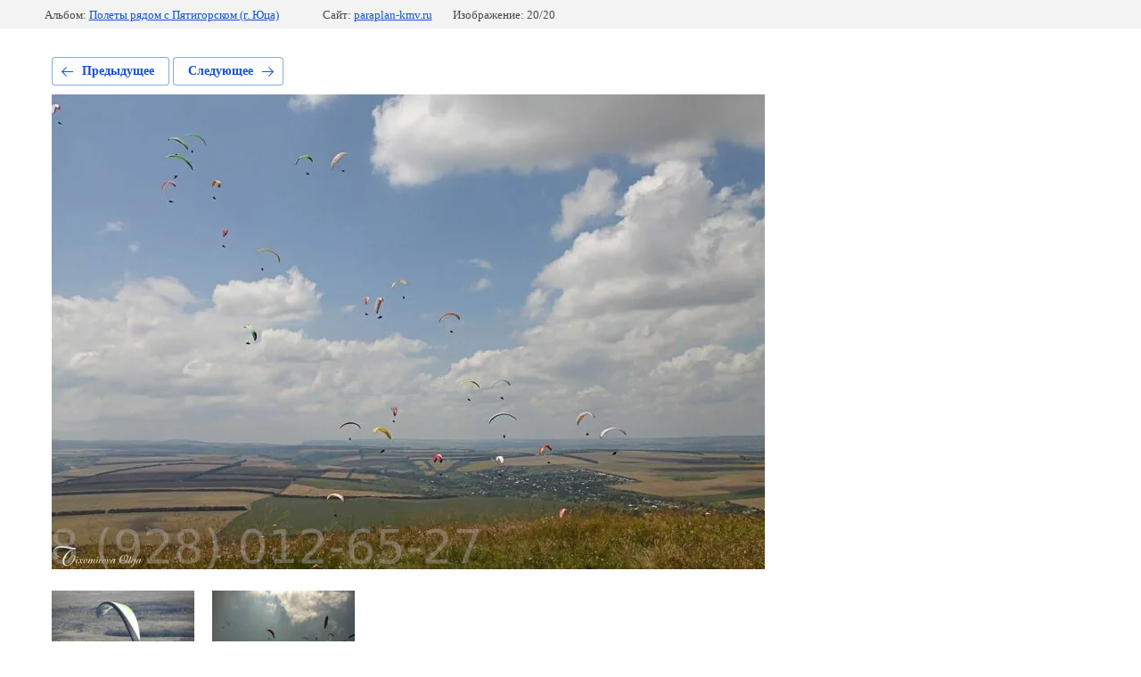

--- FILE ---
content_type: text/html; charset=utf-8
request_url: https://paraplan-kmv.ru/foto/photo/h3-w1bndy_q
body_size: 2703
content:
			
	
	
	




	






	<!doctype html>
	<html lang="ru">
	<head>
		<meta charset="UTF-8">
		<meta name="robots" content="all"/>
		<title>Лето</title>
<!-- assets.top -->
<meta property="og:image" content="https://paraplan-kmv.ru/d/kasayas_oblakov.jpg">
<meta name="twitter:image" content="https://paraplan-kmv.ru/d/kasayas_oblakov.jpg">
<meta property="og:image:width" content="350">
<meta property="og:image:height" content="350">
<meta property="og:type" content="website">
<meta property="og:url" content="https://paraplan-kmv.ru/foto/photo/h3-w1bndy_q">
<meta property="og:site_name" content="Полеты на параплане">
<meta property="vk:app_id" content="https://vk.com/paragliding_sport">
<meta name="twitter:card" content="summary">
<!-- /assets.top -->

		<meta http-equiv="Content-Type" content="text/html; charset=UTF-8" />
		<meta name="description" content="Лето" />
		<meta name="keywords" content="Лето" />
		<meta name="viewport" content="width=device-width, initial-scale=1.0, maximum-scale=1.0, user-scalable=no">
		<meta name="yandex-verification" content="d635c47f4707ebe3" />
<meta name="yandex-verification" content="d635c47f4707ebe3" />
<meta name="google-site-verification" content="HYBS63M5X9e8fXMBp_-788luRiUF2gsg_FBIaBRFb54" />

            <!-- 46b9544ffa2e5e73c3c971fe2ede35a5 -->
            <script src='/shared/s3/js/lang/ru.js'></script>
            <script src='/shared/s3/js/common.min.js'></script>
        <link rel='stylesheet' type='text/css' href='/shared/s3/css/calendar.css' /><link rel='stylesheet' type='text/css' href='/shared/highslide-4.1.13/highslide.min.css'/>
<script type='text/javascript' src='/shared/highslide-4.1.13/highslide-full.packed.js'></script>
<script type='text/javascript'>
hs.graphicsDir = '/shared/highslide-4.1.13/graphics/';
hs.outlineType = null;
hs.showCredits = false;
hs.lang={cssDirection:'ltr',loadingText:'Загрузка...',loadingTitle:'Кликните чтобы отменить',focusTitle:'Нажмите чтобы перенести вперёд',fullExpandTitle:'Увеличить',fullExpandText:'Полноэкранный',previousText:'Предыдущий',previousTitle:'Назад (стрелка влево)',nextText:'Далее',nextTitle:'Далее (стрелка вправо)',moveTitle:'Передвинуть',moveText:'Передвинуть',closeText:'Закрыть',closeTitle:'Закрыть (Esc)',resizeTitle:'Восстановить размер',playText:'Слайд-шоу',playTitle:'Слайд-шоу (пробел)',pauseText:'Пауза',pauseTitle:'Приостановить слайд-шоу (пробел)',number:'Изображение %1/%2',restoreTitle:'Нажмите чтобы посмотреть картинку, используйте мышь для перетаскивания. Используйте клавиши вперёд и назад'};</script>
<link rel="icon" href="/favicon.ico" type="image/x-icon">
<link rel="apple-touch-icon" href="/touch-icon-iphone.png">
<link rel="apple-touch-icon" sizes="76x76" href="/touch-icon-ipad.png">
<link rel="apple-touch-icon" sizes="120x120" href="/touch-icon-iphone-retina.png">
<link rel="apple-touch-icon" sizes="152x152" href="/touch-icon-ipad-retina.png">
<meta name="msapplication-TileImage" content="/touch-w8-mediumtile.png"/>
<meta name="msapplication-square70x70logo" content="/touch-w8-smalltile.png" />
<meta name="msapplication-square150x150logo" content="/touch-w8-mediumtile.png" />
<meta name="msapplication-wide310x150logo" content="/touch-w8-widetile.png" />
<meta name="msapplication-square310x310logo" content="/touch-w8-largetile.png" />

<link rel='stylesheet' type='text/css' href='/t/images/__csspatch/5/patch.css'/>

<!--s3_require-->
<link rel="stylesheet" href="/g/basestyle/1.0.1/gallery2/gallery2.css" type="text/css"/>
<link rel="stylesheet" href="/g/basestyle/1.0.1/gallery2/gallery2.blue.css" type="text/css"/>
<script type="text/javascript" src="/g/basestyle/1.0.1/gallery2/gallery2.js" async></script>
<!--/s3_require-->

	</head>
	<body>
		<div class="g-page g-page-gallery2 g-page-gallery2--photo">

		
		
			<div class="g-panel g-panel--fill g-panel--no-rounded g-panel--fixed-top">
	<div class="g-gallery2-info ">
					<div class="g-gallery2-info__item">
				<div class="g-gallery2-info__item-label">Альбом:</div>
				<a href="/foto/album/polety-ryadom-s-pyatigorskom-g-yuca" class="g-gallery2-info__item-value">Полеты рядом с Пятигорском (г. Юца)</a>
			</div>
				<div class="g-gallery2-info__item">
			<div class="g-gallery2-info__item-label">Сайт:</div>
			<a href="//paraplan-kmv.ru" class="g-gallery2-info__item-value">paraplan-kmv.ru</a>

			<div class="g-gallery2-info__item-label">Изображение: 20/20</div>
		</div>
	</div>
</div>
			<h1></h1>
			
										
										
			
			
			<a href="/foto/photo/sam_8808" class="g-button g-button--invert g-button--arr-left">Предыдущее</a>
			<a href="/foto/photo/nf_igcoj0li" class="g-button g-button--invert g-button--arr-right">Следующее</a>

			
			<div class="g-gallery2-preview ">
	<img src="/thumb/2/2-8Y_ySNhJOMZed2bD5H7g/800r600/d/h3-w1bndy_q.jpg">
</div>

			
			<a href="/foto/photo/sam_8808" class="g-gallery2-thumb g-gallery2-thumb--prev">
	<span class="g-gallery2-thumb__image"><img src="/thumb/2/35M9clxppEzDi5l2Z4DteA/160r120/d/sam_8808.jpg"></span>
	<span class="g-link g-link--arr-left">Предыдущее</span>
</a>
			
			<a href="/foto/photo/nf_igcoj0li" class="g-gallery2-thumb g-gallery2-thumb--next">
	<span class="g-gallery2-thumb__image"><img src="/thumb/2/hTjafg1K38FtmyazUwmsAA/160r120/d/nf_igcoj0li.jpg"></span>
	<span class="g-link g-link--arr-right">Следующее</span>
</a>
			
			<div class="g-line"><a href="/foto/album/polety-ryadom-s-pyatigorskom-g-yuca" class="g-button g-button--invert">Вернуться в галерею</a></div>

		
			</div>

	
<!-- assets.bottom -->
<!-- </noscript></script></style> -->
<script src="/my/s3/js/site.min.js?1769082895" ></script>
<script src="/my/s3/js/site/defender.min.js?1769082895" ></script>
<script src="https://cp.onicon.ru/loader/58b3b9e22866881e478b45d6.js" data-auto async></script>
<script >/*<![CDATA[*/
var megacounter_key="f7a2213f47d3271be6d624b326008b84";
(function(d){
    var s = d.createElement("script");
    s.src = "//counter.megagroup.ru/loader.js?"+new Date().getTime();
    s.async = true;
    d.getElementsByTagName("head")[0].appendChild(s);
})(document);
/*]]>*/</script>
<script >/*<![CDATA[*/
$ite.start({"sid":1592354,"vid":1600857,"aid":1890500,"stid":4,"cp":21,"active":true,"domain":"paraplan-kmv.ru","lang":"ru","trusted":false,"debug":false,"captcha":3,"onetap":[{"provider":"vkontakte","provider_id":"51946625","code_verifier":"1QZjz4MGWWOzZkizNTZ55WMYEZTMYMhWTOY4DENEYF0"}]});
/*]]>*/</script>
<!-- /assets.bottom -->
</body>
	</html>


--- FILE ---
content_type: text/css
request_url: https://paraplan-kmv.ru/t/images/__csspatch/5/patch.css
body_size: 1492
content:
html .contact .phone .phoneTitle {
  color: rgb(3, 124, 193);
}

html .contact .phone .phoneBody::after {
  background-image: url("./1239fc102221ec126e11295b891bc639.svg");
}

@media screen and (min-width: 980px) {html .contact .address ~ .phone {
  border-left-color: rgb(205, 219, 218);
}}

html .contact .address .addressTitle {
  color: rgb(3, 124, 193);
}

html .contact .address .addressBody::after {
  background-image: url("./55336fb005561539961a039508fedead.svg");
}

html .searchBlockWrap .menuButton {
  background-color: rgb(3, 124, 193);
}

html .searchBlockWrap .email a {
  color: rgb(3, 124, 193);
}

html .search .search-form2 .search-button {
  background-image: url("./62ecd05b13a5145cfd250d8f9c5987ef.svg");
}

html .menuLine .home {
  background-color: rgb(3, 124, 193);
}

html .menuLine .burger .menuButton {
  background-color: rgb(3, 124, 193);
}

html .headerMenu ul a:hover {
  color: rgb(3, 124, 193);
}

html .headerMenu > li.hover > a {
  background-color: rgb(228, 244, 243);
}

html .headerMenu > li > a:hover {
  background-color: rgb(228, 244, 243);
}

html .mobileNavigation {
  background-color: rgb(228, 244, 243);
}

html .menuClose {
  background-color: rgb(3, 124, 193);
}

html .mobileMenu ul li a:hover {
  color: rgb(3, 124, 193);
}

html .mobileMenu > li {
  box-shadow: 0px 1px 0px rgb(206, 220, 219) inset;
}

html .mobileMenu > li.hasSubmenu > a {
  background-color: rgb(1, 80, 129);
  color: rgb(255, 255, 255);
}

html .mobileMenu > li.hasSubmenu > a > .arrow::after {
  background-image: url("./a3ac8fa0d2a16e2f8c0bdf49efd114ca.svg");
}

html .mobileMenu > li > a:hover {
  background-color: rgb(1, 80, 129);
  color: rgb(255, 255, 255);
}

html .mobileMenu > li > a:hover .arrow::after {
  background-image: url("./a3ac8fa0d2a16e2f8c0bdf49efd114ca.svg");
}

html .sliderWrap .all a {
  color: rgb(3, 124, 193);
}

html .sliderWrap .itemButton a::after {
  background-image: url("./aac25ef91fa93f0e69ac9320fe84ecd5.svg");
}

html .sliderWrap .bx-controls-direction .bx-next:hover {
  background-image: url("./40c1554d38b14c352b414c793f485d75.svg");
}

html .sliderWrap .bx-controls-direction .bx-prev:hover {
  background-image: url("./40c1554d38b14c352b414c793f485d75.svg");
}

html .sliderNav .itemDot.active::after {
  background-color: rgb(3, 124, 193);
}

html .lessonsWrap .groupTitle {
  background-color: rgb(1, 80, 129);
}

html .lessonsWrap .itemLesson {
  background-color: rgb(228, 244, 243);
}

html .lessonsWrap .itemText {
  border-top-color: rgb(228, 244, 243);
  border-right-color: rgb(228, 244, 243);
  border-bottom-color: rgb(228, 244, 243);
  border-left-color: rgb(228, 244, 243);
}

html .lessonsWrap .itemTitle {
  color: rgb(3, 124, 193);
}

html .lessonsWrap .itemButton a {
  background-color: rgb(3, 124, 193);
}

html .lessonsWrap .itemButton a::after {
  background-image: url("./a3ac8fa0d2a16e2f8c0bdf49efd114ca.svg");
}

html .coachWrap .coachInfo {
  background-color: rgba(0, 0, 0, 0.8);
}

html .coachWrap .coachName {
  color: rgb(3, 124, 193);
}

html .coachWrap .itemName {
  background-color: rgb(228, 244, 243);
}

html .coachWrap .itemName::after {
  border-bottom-color: rgb(228, 244, 243);
}

html .coachWrap .owl-dot.active {
  border-top-color: rgb(3, 124, 193);
  border-right-color: rgb(3, 124, 193);
  border-bottom-color: rgb(3, 124, 193);
  border-left-color: rgb(3, 124, 193);
  background-color: rgb(3, 124, 193);
}

html .formWrap .formWrapInner {
  background-color: rgb(51, 51, 51);
}

html .formWrap .formWrapInner::before {
  background-color: rgba(1, 80, 129, 0.75);
}

html .formWrap .formButton::after {
  background-image: url("./a3ac8fa0d2a16e2f8c0bdf49efd114ca.svg");
}

html .formWrap .formButton button {
  background-color: rgb(3, 124, 193);
}

html .galary .all a {
  background-color: rgb(3, 124, 193);
}

html .galaryTitle a {
  background-color: rgb(3, 124, 193);
}

html .progress {
  background-color: rgb(3, 124, 193);
}

html .progressBody .itemImg .color1 {
  fill: rgb(1, 80, 129);
}

html .newsWrap {
  background-color: rgb(228, 244, 243);
}

html .newsWrap .itemTitle a:hover {
  color: rgb(3, 124, 193);
}

html .newsWrap .owl-dot {
  border-top-color: rgb(255, 255, 255);
  border-right-color: rgb(255, 255, 255);
  border-bottom-color: rgb(255, 255, 255);
  border-left-color: rgb(255, 255, 255);
}

html .newsWrap .owl-dot.active {
  border-top-color: rgb(3, 124, 193);
  border-right-color: rgb(3, 124, 193);
  border-bottom-color: rgb(3, 124, 193);
  border-left-color: rgb(3, 124, 193);
  background-color: rgb(3, 124, 193);
}

html .reviewWrap .itemBody {
  background-color: rgb(228, 244, 243);
  border-top-color: rgb(228, 244, 243);
  border-right-color: rgb(228, 244, 243);
  border-bottom-color: rgb(228, 244, 243);
  border-left-color: rgb(228, 244, 243);
}

@media screen and (min-width: 980px) {html .reviewWrap .itemBody::before {
  border-bottom-color: rgb(228, 244, 243);
}}

@media screen and (min-width: 980px) {html .reviewWrap .itemBody::after {
  border-bottom-color: rgb(228, 244, 243);
}}

@media screen and (min-width: 768px) and (max-width: 979px) {html .reviewWrap .itemBody::before {
  border-bottom-color: rgb(228, 244, 243);
}}

@media screen and (min-width: 768px) and (max-width: 979px) {html .reviewWrap .itemBody::after {
  border-bottom-color: rgb(228, 244, 243);
}}

@media screen and (min-width: 480px) and (max-width: 767px) {html .reviewWrap .itemBody::before {
  border-right-color: rgb(228, 244, 243);
}}

@media screen and (min-width: 480px) and (max-width: 767px) {html .reviewWrap .itemBody::after {
  border-right-color: rgb(228, 244, 243);
}}

@media screen and (max-width: 479px) {html .reviewWrap .itemBody::before {
  border-bottom-color: rgb(228, 244, 243);
}}

@media screen and (max-width: 479px) {html .reviewWrap .itemBody::after {
  border-bottom-color: rgb(228, 244, 243);
}}

@media screen and (min-width: 980px) {html .reviewWrap ins {
  color: rgb(1, 80, 129);
}}

@media screen and (min-width: 768px) and (max-width: 979px) {html .reviewWrap ins {
  color: rgb(1, 80, 129);
}}

@media screen and (max-width: 767px) {html .reviewWrap .itemText::before {
  color: rgb(1, 80, 129);
}}

html .reviewWrap .owl-dot.active {
  border-top-color: rgb(3, 124, 193);
  border-right-color: rgb(3, 124, 193);
  border-bottom-color: rgb(3, 124, 193);
  border-left-color: rgb(3, 124, 193);
  background-color: rgb(3, 124, 193);
}

html .footerContactWrap .footerContactWrapInner {
  background-color: rgb(3, 124, 193);
}

html .footerContactWrap .footrAddress .addressTitle {
  color: rgb(255, 255, 255);
}

html .footerContactWrap .footrAddress .addressBody::after {
  background-image: url("./9b5e7466a37145de1e59e898f96d12f0.svg");
}

html .footerContactWrap .footerPhone .phoneTitle {
  color: rgb(255, 255, 255);
}

html .footerContactWrap .footerPhone .phoneBody::after {
  background-image: url("./927a455939e4bf0118f1f76f75e1bed6.svg");
}

html .programsWrap .itemProgram {
  background-color: rgb(228, 244, 243);
}

@media screen and (min-width: 768px) {html .programsWrap .itemImage::after {
  border-right-color: rgb(228, 244, 243);
}}

@media screen and (max-width: 767px) {html .programsWrap .itemImage::after {
  border-bottom-color: rgb(228, 244, 243);
}}

html .programsWrap .itemTitle {
  color: rgb(3, 124, 193);
}

html .footer {
  background-color: rgb(228, 244, 243);
}

html .footer .copyRight {
  color: rgb(3, 124, 193);
}

html .footer .copyRight a {
  color: rgb(3, 124, 193);
}

html a {
  color: rgb(3, 124, 193);
}

html .popupFormWrap .formClose a {
  background-color: rgb(1, 80, 129);
}

html .popupFormWrap .formButton::after {
  background-image: url("./5a45504f3637ca5ae6c0692778e86ec8.svg");
}

html .popupFormWrap .formButton button {
  background-color: rgb(3, 124, 193);
}

html .header {
  background-color: rgb(228, 244, 243);
}

html .header::before {
  background-color: rgb(1, 80, 129);
}

html .company {
  background-color: rgb(1, 80, 129);
}

html .company .activity {
  color: rgb(255, 255, 255);
}

html .headerContact {
  background-color: rgb(228, 244, 243);
}

@media screen and (min-width: 768px) {html .headerContact::after {
  border-right-color: rgb(228, 244, 243);
}}

@media screen and (min-width: 480px) and (max-width: 767px) {html .headerContact::after {
  border-bottom-color: rgb(228, 244, 243);
}}

@media screen and (max-width: 479px) {html .headerContact::after {
  border-bottom-color: rgb(228, 244, 243);
}}

html .headerContact .menuButton {
  background-color: rgb(3, 124, 193);
}



--- FILE ---
content_type: text/javascript
request_url: https://counter.megagroup.ru/f7a2213f47d3271be6d624b326008b84.js?r=&s=1280*720*24&u=https%3A%2F%2Fparaplan-kmv.ru%2Ffoto%2Fphoto%2Fh3-w1bndy_q&t=%D0%9B%D0%B5%D1%82%D0%BE&fv=0,0&en=1&rld=0&fr=0&callback=_sntnl1769396263707&1769396263707
body_size: 85
content:
//:1
_sntnl1769396263707({date:"Mon, 26 Jan 2026 02:57:43 GMT", res:"1"})